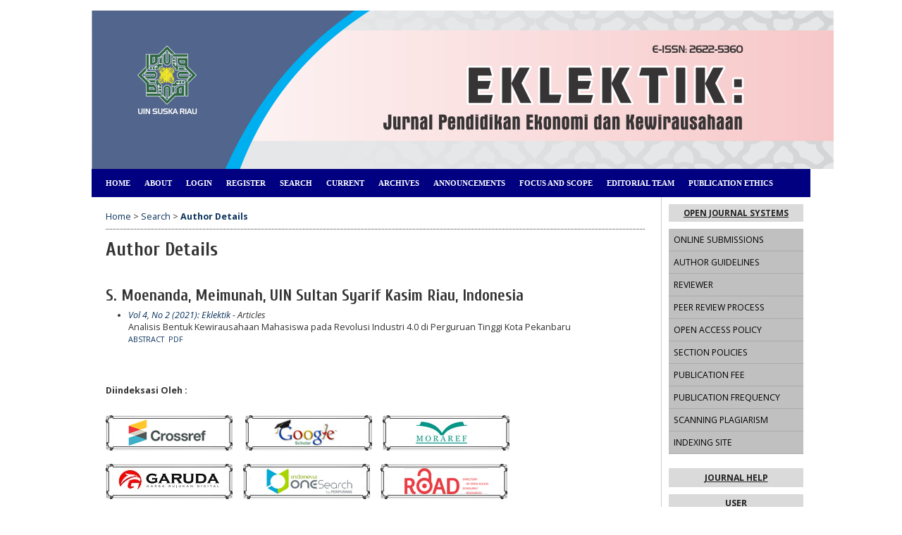

--- FILE ---
content_type: text/html; charset=utf-8
request_url: https://ejournal.uin-suska.ac.id/index.php/EKLEKTIK/search/authors/view?firstName=Meimunah&middleName=&lastName=S.%20Moenanda&affiliation=UIN%20Sultan%20Syarif%20Kasim%20Riau&country=ID
body_size: 33101
content:

<!DOCTYPE html PUBLIC "-//W3C//DTD XHTML 1.0 Transitional//EN"
	"http://www.w3.org/TR/xhtml1/DTD/xhtml1-transitional.dtd">
<html xmlns="http://www.w3.org/1999/xhtml" lang="en-US" xml:lang="en-US">
<head>
<script src="https://ejournal.uin-suska.ac.id/lib/pkp/lib/vendor/components/jquery/jquery-1.12.4.min.js"></script>
<script src="https://ejournal.uin-suska.ac.id/lib/pkp/lib/vendor/components/jquery/jquery-migrate-1.4.1.min.js"></script>
	<meta http-equiv="Content-Type" content="text/html; charset=utf-8" />
	<title>Author Details</title>
	<meta name="description" content="Eklektik : Jurnal Pendidikan Ekonomi dan Kewirausahaan" />
	<meta name="keywords" content="Pendidikan, Ekonomi, Kewirausahaan" />
	<meta name="generator" content="Open Journal Systems 2.4.8.0" />
	<meta name="google-site-verification" content="xgkrObnX1T7KnRzl2Y0-mBE-We06Uw_Pgbp-aOpsHVc" />
		<link rel="stylesheet" href="https://ejournal.uin-suska.ac.id/lib/pkp/styles/pkp.css" type="text/css" />
	<link rel="stylesheet" href="https://ejournal.uin-suska.ac.id/lib/pkp/styles/common.css" type="text/css" />
	<link rel="stylesheet" href="https://ejournal.uin-suska.ac.id/styles/common.css" type="text/css" />
	<link rel="stylesheet" href="https://ejournal.uin-suska.ac.id/styles/compiled.css" type="text/css" />

	<!-- Base Jquery -->
	<!-- jsapi removed -->
		<script type="text/javascript">
			<!--
			// Provide a local fallback if the CDN cannot be reached
			if (typeof google == 'undefined') {
				document.write(unescape("%3Cscript src='https://ejournal.uin-suska.ac.id/lib/pkp/js/lib/jquery/jquery.min.js' type='text/javascript'%3E%3C/script%3E"));
				document.write(unescape("%3Cscript src='https://ejournal.uin-suska.ac.id/lib/pkp/js/lib/jquery/plugins/jqueryUi.min.js' type='text/javascript'%3E%3C/script%3E"));
			} else {
				google.load("jquery", "1.4.4");
				google.load("jqueryui", "1.8.6");
			}
			// -->
		</script>
	
	
	
	<link rel="stylesheet" href="https://ejournal.uin-suska.ac.id/styles/sidebar.css" type="text/css" />		<link rel="stylesheet" href="https://ejournal.uin-suska.ac.id/styles/rightSidebar.css" type="text/css" />	
			<link rel="stylesheet" href="https://ejournal.uin-suska.ac.id/public/site/sitestyle.css" type="text/css" />
			<link rel="stylesheet" href="https://ejournal.uin-suska.ac.id/public/journals/37/journalStyleSheet.css" type="text/css" />
			<link rel="stylesheet" href="https://ejournal.uin-suska.ac.id/plugins/blocks/languageToggle/styles/languageToggle.css" type="text/css" />
	
	<!-- Default global locale keys for JavaScript -->
	
<script type="text/javascript">
	jQuery.pkp = jQuery.pkp || { };
	jQuery.pkp.locale = { };
			
				jQuery.pkp.locale.form_dataHasChanged = 'The data on this form has changed. Continue anyway?';
	</script>
	<!-- Compiled scripts -->
			
<script type="text/javascript" src="https://ejournal.uin-suska.ac.id/lib/pkp/js/lib/jquery/plugins/jquery.tag-it.js"></script>
<script type="text/javascript" src="https://ejournal.uin-suska.ac.id/lib/pkp/js/lib/jquery/plugins/jquery.cookie.js"></script>

<script type="text/javascript" src="https://ejournal.uin-suska.ac.id/lib/pkp/js/functions/fontController.js"></script>
<script type="text/javascript" src="https://ejournal.uin-suska.ac.id/lib/pkp/js/functions/general.js"></script>
<script type="text/javascript" src="https://ejournal.uin-suska.ac.id/lib/pkp/js/functions/jqueryValidatorI18n.js"></script>

<script type="text/javascript" src="https://ejournal.uin-suska.ac.id/lib/pkp/js/classes/Helper.js"></script>
<script type="text/javascript" src="https://ejournal.uin-suska.ac.id/lib/pkp/js/classes/ObjectProxy.js"></script>
<script type="text/javascript" src="https://ejournal.uin-suska.ac.id/lib/pkp/js/classes/Handler.js"></script>
<script type="text/javascript" src="https://ejournal.uin-suska.ac.id/lib/pkp/js/classes/linkAction/LinkActionRequest.js"></script>
<script type="text/javascript" src="https://ejournal.uin-suska.ac.id/lib/pkp/js/classes/features/Feature.js"></script>

<script type="text/javascript" src="https://ejournal.uin-suska.ac.id/lib/pkp/js/controllers/SiteHandler.js"></script><!-- Included only for namespace definition -->
<script type="text/javascript" src="https://ejournal.uin-suska.ac.id/lib/pkp/js/controllers/UrlInDivHandler.js"></script>
<script type="text/javascript" src="https://ejournal.uin-suska.ac.id/lib/pkp/js/controllers/AutocompleteHandler.js"></script>
<script type="text/javascript" src="https://ejournal.uin-suska.ac.id/lib/pkp/js/controllers/ExtrasOnDemandHandler.js"></script>
<script type="text/javascript" src="https://ejournal.uin-suska.ac.id/lib/pkp/js/controllers/form/FormHandler.js"></script>
<script type="text/javascript" src="https://ejournal.uin-suska.ac.id/lib/pkp/js/controllers/form/AjaxFormHandler.js"></script>
<script type="text/javascript" src="https://ejournal.uin-suska.ac.id/lib/pkp/js/controllers/form/ClientFormHandler.js"></script>
<script type="text/javascript" src="https://ejournal.uin-suska.ac.id/lib/pkp/js/controllers/grid/GridHandler.js"></script>
<script type="text/javascript" src="https://ejournal.uin-suska.ac.id/lib/pkp/js/controllers/linkAction/LinkActionHandler.js"></script>

<script type="text/javascript" src="https://ejournal.uin-suska.ac.id/js/pages/search/SearchFormHandler.js"></script>
<script type="text/javascript" src="https://ejournal.uin-suska.ac.id/js/statistics/ReportGeneratorFormHandler.js"></script>
<script type="text/javascript" src="https://ejournal.uin-suska.ac.id/plugins/generic/lucene/js/LuceneAutocompleteHandler.js"></script>

<script type="text/javascript" src="https://ejournal.uin-suska.ac.id/lib/pkp/js/lib/jquery/plugins/jquery.pkp.js"></script>	
	<!-- Form validation -->
	<script type="text/javascript" src="https://ejournal.uin-suska.ac.id/lib/pkp/js/lib/jquery/plugins/validate/jquery.validate.js"></script>
	<script type="text/javascript">
		<!--
		// initialise plugins
		
		$(function(){
			jqueryValidatorI18n("https://ejournal.uin-suska.ac.id", "en_US"); // include the appropriate validation localization
			
			$(".tagit").live('click', function() {
				$(this).find('input').focus();
			});
		});
		// -->
		
	</script>

		
</head>
<body id="pkp-search-authorDetails">
<div id="container">

<div id="header">
<div id="headerTitle">
<h1>
	<img src="https://ejournal.uin-suska.ac.id/public/journals/37/pageHeaderTitleImage_en_US.png" width="1053" height="225" alt="Page Header" />
</h1>
</div>
</div>

<div id="body">

	<div id="sidebar">
							<div id="rightSidebar">
				<div class="block" id="sidebarDevelopedBy">
	<a class="blockTitle" href="http://pkp.sfu.ca/ojs/" id="developedBy">Open Journal Systems</a>
</div><div class="block custom" id="customblock-Menu-Bar">
	<p style="padding: 7px; border-bottom: 1px solid #aaa; background: #c0c0c0; color: black;"><a style="color: black;" href="/index.php/EKLEKTIK/about/submissions#onlineSubmissions" target="_blank">ONLINE SUBMISSIONS</a></p>
<p style="padding: 7px; border-bottom: 1px solid #aaa; background: #c0c0c0; color: black;"><a style="color: black;" href="/index.php/EKLEKTIK/about/submissions#authorGuidelines" target="_blank">AUTHOR GUIDELINES</a></p>
<p style="padding: 7px; border-bottom: 1px solid #aaa; background: #c0c0c0; color: black;"><a style="color: black;" href="/index.php/EKLEKTIK/about/displayMembership/262">REVIEWER</a></p>
<p style="padding: 7px; border-bottom: 1px solid #aaa; background: #c0c0c0; color: black;"><a style="color: black;" href="/index.php/EKLEKTIK/about/editorialPolicies#custom-0" target="_blank">PEER REVIEW PROCESS</a></p>
<p style="padding: 7px; border-bottom: 1px solid #aaa; background: #c0c0c0; color: black;"><a style="color: black;" href="/index.php/EKLEKTIK/about/editorialPolicies#openAccessPolicy" target="_blank">OPEN ACCESS POLICY</a></p>
<p style="padding: 7px; border-bottom: 1px solid #aaa; background: #c0c0c0; color: black;"><a style="color: black;" href="/index.php/EKLEKTIK/about/editorialPolicies#sectionPolicies" target="_blank">SECTION POLICIES</a></p>
<p style="padding: 7px; border-bottom: 1px solid #aaa; background: #c0c0c0; color: black;"><a style="color: black;" href="/index.php/EKLEKTIK/about/editorialPolicies#custom-1" target="_blank">PUBLICATION FEE</a></p>
<p style="padding: 7px; border-bottom: 1px solid #aaa; background: #c0c0c0; color: black;"><a style="color: black;" href="/index.php/EKLEKTIK/about/editorialPolicies#custom-2" target="_blank">PUBLICATION FREQUENCY</a></p>
<p style="padding: 7px; border-bottom: 1px solid #aaa; background: #c0c0c0; color: black;"><a style="color: black;" href="/index.php/EKLEKTIK/about/editorialPolicies#custom-3">SCANNING PLAGIARISM</a></p>
<p style="padding: 7px; border-bottom: 1px solid #aaa; background: #c0c0c0; color: black;"><a style="color: black;" href="/index.php/EKLEKTIK/about/editorialPolicies#custom-4">INDEXING SITE</a></p>
</div>	<div class="block" id="sidebarHelp">
	<a class="blockTitle" href="javascript:openHelp('https://ejournal.uin-suska.ac.id/index.php/EKLEKTIK/help/view/user/topic/000005')">Journal Help</a>
</div><div class="block" id="sidebarUser">
			<span class="blockTitle">User</span>
	
												<form method="post" action="https://ejournal.uin-suska.ac.id/index.php/EKLEKTIK/login/signIn">
					<table>
						<tr>
							<td><label for="sidebar-username">Username</label></td>
							<td><input type="text" id="sidebar-username" name="username" value="" size="12" maxlength="32" class="textField" /></td>
						</tr>
						<tr>
							<td><label for="sidebar-password">Password</label></td>
							<td><input type="password" id="sidebar-password" name="password" value="" size="12" class="textField" /></td>
						</tr>
						<tr>
							<td colspan="2"><input type="checkbox" id="remember" name="remember" value="1" /> <label for="remember">Remember me</label></td>
						</tr>
						<tr>
							<td colspan="2"><input type="submit" value="Login" class="button" /></td>
						</tr>
					</table>
				</form>
						</div><div class="block custom" id="customblock-Template">
	<p style="padding: 6px; border-bottom: 1px solid #aaa; background: #c0c0c0; color: black;"><span style="text-decoration: underline;">TEMPLATE</span></p>
<p style="text-align: center;"><a href="https://drive.google.com/open?id=1ELUmt7CVNr25HdvaKlQH_yQWy9OFmgSc" target="_blank"><img src="/public/site/images/tnova/downloadff.png" alt="" /></a></p>
</div>	<div class="block custom" id="customblock-Kerjasama">
	<p style="padding: 6px; border-bottom: 1px solid #aaa; background: #c0c0c0; color: black;"><span style="text-decoration: underline;">COOPERATION</span></p>
<p style="text-align: center;"><a href="https://drive.google.com/open?id=1oqBsgAFdjM1W7FpDmsrOKJnvDZ690fVC" target="_blank"><img src="[data-uri]" alt="Image result for aspropendo" /></a></p>
<p>&nbsp;</p>
<p>&nbsp;</p>
</div>	 <div class="block" id="notification">
	<span class="blockTitle">Notifications</span>
	<ul>
					<li><a href="https://ejournal.uin-suska.ac.id/index.php/EKLEKTIK/notification">View</a></li>
			<li><a href="https://ejournal.uin-suska.ac.id/index.php/EKLEKTIK/notification/subscribeMailList">Subscribe</a></li>
			</ul>
</div>

<div class="block" id="sidebarLanguageToggle">
	<script type="text/javascript">
		<!--
		function changeLanguage() {
			var e = document.getElementById('languageSelect');
			var new_locale = e.options[e.selectedIndex].value;

			var redirect_url = 'https://ejournal.uin-suska.ac.id/index.php/EKLEKTIK/user/setLocale/NEW_LOCALE?source=%2Findex.php%2FEKLEKTIK%2Fsearch%2Fauthors%2Fview%3FfirstName%3DMeimunah%26middleName%3D%26lastName%3DS.%2520Moenanda%26affiliation%3DUIN%2520Sultan%2520Syarif%2520Kasim%2520Riau%26country%3DID';
			redirect_url = redirect_url.replace("NEW_LOCALE", new_locale);

			window.location.href = redirect_url;
		}
		//-->
	</script>
	<span class="blockTitle">Language</span>
	<form action="#">
		<label for="languageSelect">Select Language</label>
		<select id="languageSelect" size="1" name="locale" class="selectMenu"><option label="Bahasa Indonesia" value="id_ID">Bahasa Indonesia</option>
<option label="English" value="en_US" selected="selected">English</option>
</select>
		<input type="submit" class="button" value="Submit" onclick="changeLanguage(); return false;" />
	</form>
</div>
<div class="block" id="sidebarNavigation">
	<span class="blockTitle">Journal Content</span>

	<form id="simpleSearchForm" action="https://ejournal.uin-suska.ac.id/index.php/EKLEKTIK/search/search">
		<table id="simpleSearchInput">
			<tr>
				<td>
													<label for="simpleQuery">Search <br />
					<input type="text" id="simpleQuery" name="simpleQuery" size="15" maxlength="255" value="" class="textField" /></label>
								</td>
			</tr>
			<tr>
				<td><label for="searchField">
				Search Scope
				<br />
				<select id="searchField" name="searchField" size="1" class="selectMenu">
					<option label="All" value="query">All</option>
<option label="Authors" value="authors">Authors</option>
<option label="Title" value="title">Title</option>
<option label="Abstract" value="abstract">Abstract</option>
<option label="Index terms" value="indexTerms">Index terms</option>
<option label="Full Text" value="galleyFullText">Full Text</option>

				</select></label>
				</td>
			</tr>
			<tr>
				<td><input type="submit" value="Search" class="button" /></td>
			</tr>
		</table>
	</form>

	<br />

		<span class="blockSubtitle">Browse</span>
	<ul>
		<li><a href="https://ejournal.uin-suska.ac.id/index.php/EKLEKTIK/issue/archive">By Issue</a></li>
		<li><a href="https://ejournal.uin-suska.ac.id/index.php/EKLEKTIK/search/authors">By Author</a></li>
		<li><a href="https://ejournal.uin-suska.ac.id/index.php/EKLEKTIK/search/titles">By Title</a></li>
		
					<li><a href="https://ejournal.uin-suska.ac.id/index.php/index">Other Journals</a></li>
						</ul>
	</div>

<!-- Add javascript required for font sizer -->
<script type="text/javascript">
	<!--
	$(function(){
		fontSize("#sizer", "body", 9, 16, 32, ""); // Initialize the font sizer
	});
	// -->
</script>

<div class="block" id="sidebarFontSize" style="margin-bottom: 4px;">
	<span class="blockTitle">Font Size</span>
	<div id="sizer"></div>
</div>
<br /><div class="block" id="sidebarInformation">
	<span class="blockTitle">Information</span>
	<ul>
		<li><a href="https://ejournal.uin-suska.ac.id/index.php/EKLEKTIK/information/readers">For Readers</a></li>		<li><a href="https://ejournal.uin-suska.ac.id/index.php/EKLEKTIK/information/authors">For Authors</a></li>		<li><a href="https://ejournal.uin-suska.ac.id/index.php/EKLEKTIK/information/librarians">For Librarians</a></li>	</ul>
</div>

			</div>
			</div>

<div id="main">
<div id="navbar">
	<ul class="menu">
		<li id="home"><a href="https://ejournal.uin-suska.ac.id/index.php/EKLEKTIK/index">Home</a></li>
		<li id="about"><a href="https://ejournal.uin-suska.ac.id/index.php/EKLEKTIK/about">About</a></li>

					<li id="login"><a href="https://ejournal.uin-suska.ac.id/index.php/EKLEKTIK/login">Login</a></li>
							<li id="register"><a href="https://ejournal.uin-suska.ac.id/index.php/EKLEKTIK/user/register">Register</a></li>
												<li id="search"><a href="https://ejournal.uin-suska.ac.id/index.php/EKLEKTIK/search">Search</a></li>
		
					<li id="current"><a href="https://ejournal.uin-suska.ac.id/index.php/EKLEKTIK/issue/current">Current</a></li>
			<li id="archives"><a href="https://ejournal.uin-suska.ac.id/index.php/EKLEKTIK/issue/archive">Archives</a></li>
		
					<li id="announcements"><a href="https://ejournal.uin-suska.ac.id/index.php/EKLEKTIK/announcement">Announcements</a></li>
				

									<li class="navItem" id="navItem-0"><a href="http://ejournal.uin-suska.ac.id/index.php/EKLEKTIK/about/editorialPolicies#focusAndScope">FOCUS AND SCOPE</a></li>
												<li class="navItem" id="navItem-1"><a href="http://ejournal.uin-suska.ac.id/index.php/EKLEKTIK/about/editorialTeam">EDITORIAL TEAM</a></li>
												<li class="navItem" id="navItem-2"><a href="http://ejournal.uin-suska.ac.id/index.php/EKLEKTIK/pages/view/publicationethics">PUBLICATION ETHICS</a></li>
						</ul>
</div>
<div id="breadcrumb">
	<a href="https://ejournal.uin-suska.ac.id/index.php/EKLEKTIK/index">Home</a> &gt;
			<a href="https://ejournal.uin-suska.ac.id/index.php/EKLEKTIK/search/index" class="hierarchyLink">Search</a> &gt;
			<a href="https://ejournal.uin-suska.ac.id/index.php/EKLEKTIK/search/authors/view?firstName=Meimunah&amp;middleName=&amp;lastName=S.%20Moenanda&amp;affiliation=UIN%20Sultan%20Syarif%20Kasim%20Riau&amp;country=ID" class="current">Author Details</a></div>

<h2>Author Details</h2>


<div id="content">

<div id="authorDetails">
<h3>S. Moenanda, Meimunah, UIN Sultan Syarif Kasim Riau, Indonesia</h3>
<ul>
									<li>

		<em><a href="https://ejournal.uin-suska.ac.id/index.php/EKLEKTIK/issue/view/973">Vol 4, No 2 (2021): Eklektik</a> - Articles</em><br />
		Analisis Bentuk Kewirausahaan Mahasiswa pada Revolusi Industri 4.0 di Perguruan Tinggi Kota Pekanbaru<br/>
		<a href="https://ejournal.uin-suska.ac.id/index.php/EKLEKTIK/article/view/15620" class="file">Abstract</a>
							&nbsp;<a href="https://ejournal.uin-suska.ac.id/index.php/EKLEKTIK/article/view/15620/7109" class="file">PDF</a>
					</li>
	</ul>
</div>

	<br /><br />
	<div id="pageFooter"><p><strong>Diindeksasi Oleh :</strong></p><p><span><a href="https://search.crossref.org/?q=eklektik"><img src="[data-uri]" alt="" /></a><a href="https://scholar.google.co.id/citations?user=WA_vm88AAAAJ&amp;hl=en">  <img src="[data-uri]" alt="" /></a> </span><a href="https://moraref.kemenag.go.id/archives/journal/98077985952897883"><img src="[data-uri]" alt="" /></a><span> </span><a href="http://garuda.ristekdikti.go.id/journal/view/11329"><img src="[data-uri]" alt="" /> </a><a href="https://onesearch.id/Search/Results?lookfor=EKLEKTIK+%3A+JURNAL+PENDIDIKAN+EKONOMI+DAN+KEWIRAUSAHAAN&amp;type=AllFields&amp;filter%5B%5D=institution_type%3A%22library%3Auniversity%22&amp;limit=20&amp;sort=relevance"><img src="/public/site/images/musa18/download11.jpg" alt="" /></a> <a href="https://portal.issn.org/resource/ISSN/2622-5360"><img src="/public/site/images/musa18/Road.jpg" alt="" /></a> <a href="https://app.dimensions.ai/discover/publication?search_mode=content&amp;and_facet_source_title=jour.1378894"><img src="/public/site/images/dhartanto/Sinta_Logo.png" alt="" /></a>  </p><p><strong>Alamat Redaksi :</strong></p><p>Prodi Pendidikan Ekonomi, Fakultas Tarbiyah dan Keguruan, Universitas Islam Negeri Sultan Syarif Kasim Riau.</p><p>Jl. H.R. Soebrantas Km. 15 No. 155 Kelurahan Simpang Baru Kecamatan Tampan Pekanbaru 28293 Riau, Indonesia.</p><p>Email: eklektik.pe@uin-suska.ac.id</p><p>Link Journal : <a href="/index.php/EKLEKTIK">http://ejournal.uin-suska.ac.id/index.php/EKLEKTIK</a></p><!-- Default Statcounter code for Jurnal Eklektik
http://ejournal.uin-suska.ac.id/index.php/EKLEKTIK/index --><script type="text/javascript">// <![CDATA[
var sc_project=12141427; 
var sc_invisible=0; 
var sc_security="7a692282"; 
var sc_https=1; 
var scJsHost = "https://";
document.write("<sc"+"ript type='text/javascript' src='" + scJsHost+
"statcounter.com/counter/counter.js'></"+"script>");
// ]]></script><noscript>&amp;amp;amp;amp;amp;amp;amp;amp;amp;amp;amp;amp;amp;amp;amp;amp;amp;amp;amp;amp;amp;amp;amp;amp;amp;amp;amp;amp;amp;amp;amp;amp;amp;lt;div class="statcounter"&amp;amp;amp;amp;amp;amp;amp;amp;amp;amp;amp;amp;amp;amp;amp;amp;amp;amp;amp;amp;amp;amp;amp;amp;amp;amp;amp;amp;amp;amp;amp;amp;amp;gt;&amp;amp;amp;amp;amp;amp;amp;amp;amp;amp;amp;amp;amp;amp;amp;amp;amp;amp;amp;amp;amp;amp;amp;amp;amp;amp;amp;amp;amp;amp;amp;amp;amp;lt;a title="Web Analytics" href="https://statcounter.com/" target="_blank"&amp;amp;amp;amp;amp;amp;amp;amp;amp;amp;amp;amp;amp;amp;amp;amp;amp;amp;amp;amp;amp;amp;amp;amp;amp;amp;amp;amp;amp;amp;amp;amp;amp;gt;&amp;amp;amp;amp;amp;amp;amp;amp;amp;amp;amp;amp;amp;amp;amp;amp;amp;amp;amp;amp;amp;amp;amp;amp;amp;amp;amp;amp;amp;amp;amp;amp;amp;lt;img class="statcounter" src="https://c.statcounter.com/12141427/0/7a692282/0/" alt="Web Analytics"&amp;amp;amp;amp;amp;amp;amp;amp;amp;amp;amp;amp;amp;amp;amp;amp;amp;amp;amp;amp;amp;amp;amp;amp;amp;amp;amp;amp;amp;amp;amp;amp;amp;gt;&amp;amp;amp;amp;amp;amp;amp;amp;amp;amp;amp;amp;amp;amp;amp;amp;amp;amp;amp;amp;amp;amp;amp;amp;amp;amp;amp;amp;amp;amp;amp;amp;amp;lt;/a&amp;amp;amp;amp;amp;amp;amp;amp;amp;amp;amp;amp;amp;amp;amp;amp;amp;amp;amp;amp;amp;amp;amp;amp;amp;amp;amp;amp;amp;amp;amp;amp;amp;gt;&amp;amp;amp;amp;amp;amp;amp;amp;amp;amp;amp;amp;amp;amp;amp;amp;amp;amp;amp;amp;amp;amp;amp;amp;amp;amp;amp;amp;amp;amp;amp;amp;amp;lt;/div&amp;amp;amp;amp;amp;amp;amp;amp;amp;amp;amp;amp;amp;amp;amp;amp;amp;amp;amp;amp;amp;amp;amp;amp;amp;amp;amp;amp;amp;amp;amp;amp;amp;gt;</noscript><!-- End of Statcounter Code --> <a href="https://statcounter.com/p12141427/?guest=1">View My Stats</a></div>
</div><!-- content -->
</div><!-- main -->
</div><!-- body -->



</div><!-- container -->
</body>
</html>